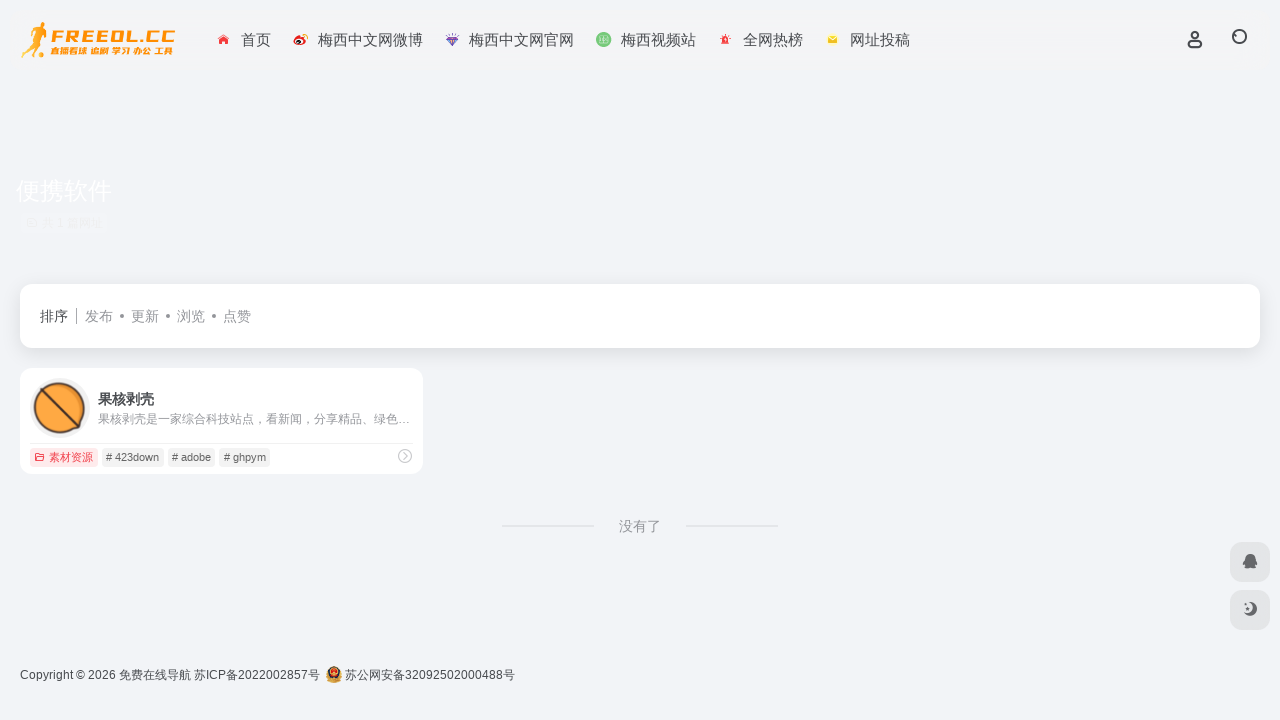

--- FILE ---
content_type: text/html; charset=UTF-8
request_url: https://www.freeol.cc/sitetag/%E4%BE%BF%E6%90%BA%E8%BD%AF%E4%BB%B6
body_size: 8572
content:
<!DOCTYPE html><html lang="zh-Hans" class=""><head><meta charset="UTF-8"><meta name="renderer" content="webkit"><meta name="force-rendering" content="webkit"><meta http-equiv="X-UA-Compatible" content="IE=edge, chrome=1"><meta name="viewport" content="width=device-width, initial-scale=1.0, user-scalable=0, minimum-scale=1.0, maximum-scale=0.0, viewport-fit=cover"><title>便携软件 - 免费在线导航便携软件官网，便携软件导航为您提供服务，精心挑选，安全无毒，找便携软件网址就来免费在线导航，这里收集全网最全的网站资源。 | 免费在线导航</title><meta name="theme-color" content="#f9f9f9" /><meta name="keywords" content="便携软件,便携软件,免费在线导航" /><meta name="description" content="免费在线导航便携软件官网，便携软件导航为您提供服务，精心挑选，安全无毒，找便携软件网址就来免费在线导航，这里收集全网最全的网站资源。" /><link rel="shortcut icon" href="https://www.freeol.cc/wp-content/uploads/2023/10/20191218-3d077e8df0bf0.png"><link rel="apple-touch-icon" href="https://www.freeol.cc/wp-content/uploads/2023/10/20191218-3d077e8df0bf0.png"><!--[if IE]><script src="https://www.freeol.cc/wp-content/themes/onenav/assets/js/html5.min.js"></script><![endif]--><meta name='robots' content='max-image-preview:large' /><style id='wp-img-auto-sizes-contain-inline-css' type='text/css'>img:is([sizes=auto i],[sizes^="auto," i]){contain-intrinsic-size:3000px 1500px}/*# sourceURL=wp-img-auto-sizes-contain-inline-css */</style><style id='classic-theme-styles-inline-css' type='text/css'>/*! This file is auto-generated */.wp-block-button__link{color:#fff;background-color:#32373c;border-radius:9999px;box-shadow:none;text-decoration:none;padding:calc(.667em + 2px) calc(1.333em + 2px);font-size:1.125em}.wp-block-file__button{background:#32373c;color:#fff;text-decoration:none}/*# sourceURL=/wp-includes/css/classic-themes.min.css */</style><link rel='stylesheet' id='bootstrap-css' href='https://www.freeol.cc/wp-content/themes/onenav/assets/css/bootstrap.min.css' type='text/css' media='all' /><link rel='stylesheet' id='swiper-css' href='https://www.freeol.cc/wp-content/themes/onenav/assets/css/swiper-bundle.min.css' type='text/css' media='all' /><link rel='stylesheet' id='lightbox-css' href='https://www.freeol.cc/wp-content/themes/onenav/assets/css/jquery.fancybox.min.css' type='text/css' media='all' /><link rel='stylesheet' id='iconfont-css' href='https://www.freeol.cc/wp-content/themes/onenav/assets/css/iconfont.css' type='text/css' media='all' /><link rel='stylesheet' id='iconfont-io-0-css' href='//at.alicdn.com/t/font_1620678_18rbnd2homc.css' type='text/css' media='all' /><link rel='stylesheet' id='iconfont-io-1-css' href='//at.alicdn.com/t/c/font_4277628_k9ijv6mbcwd.css' type='text/css' media='all' /><link rel='stylesheet' id='main-css' href='https://www.freeol.cc/wp-content/themes/onenav/assets/css/main.min.css' type='text/css' media='all' /><script type="text/javascript" src="https://www.freeol.cc/wp-content/themes/onenav/assets/js/jquery.min.js" id="jquery-js"></script><script> var __default_c = ""; var __night = document.cookie.replace(/(?:(?:^|.*;\s*)io_night_mode\s*\=\s*([^;]*).*$)|^.*$/, "$1"); try { if (__night === "0" || (!__night && window.matchMedia("(prefers-color-scheme: dark)").matches)) { document.documentElement.classList.add("io-black-mode"); } } catch (_) {}</script><style>:root{--main-aside-basis-width:220px;--home-max-width:1600px;--main-radius:12px;--main-max-width:1260px;}<meta name="baidu-site-verification" content="codeva-PigxoM9cLJ" /></style></head><body class="archive tax-sitetag term-326 wp-theme-onenav container-body sidebar_no"><div id="loading_fx"><style> #preloader_3{position:relative} #preloader_3:before{width:20px;height:20px;border-radius:20px;content:'';position:absolute;background:#db448b;left:-20px;animation: preloader_3_before 1.5s infinite ease-in-out;} #preloader_3:after{width:20px;height:20px;border-radius:20px;content:'';position:absolute;background:#f1404b;animation: preloader_3_after 1.5s infinite ease-in-out;} @keyframes preloader_3_before{0% {transform: translateX(0px) rotate(0deg)}50% {transform: translateX(50px) scale(1.2) rotate(260deg); background:#f1404b;border-radius:0px;}100% {transform: translateX(0px) rotate(0deg)}} @keyframes preloader_3_after{0% {transform: translateX(0px)}50% {transform: translateX(-50px) scale(1.2) rotate(-260deg);background:#db448b;border-radius:0px;}100% {transform: translateX(0px)}} </style><div id="preloader_3"></div><script type="text/javascript"> document.addEventListener("DOMContentLoaded",()=>{const loader=document.querySelector("#loading_fx");if(loader){loader.classList.add("close");setTimeout(()=>loader.remove(),600)}}); </script></div><header class="main-header header-fixed"><div class="header-nav blur-bg"><nav class="switch-container container-header nav-top header-center d-flex align-items-center h-100 container"><div class="navbar-logo d-flex mr-4"><a href="https://www.freeol.cc" class="logo-expanded"><img src="https://www.freeol.cc/wp-content/uploads/2024/11/1731076466-logo@2x.png" height="36" switch-src="https://www.freeol.cc/wp-content/uploads/2023/10/logo@2x.png" is-dark="false" alt="免费在线导航"></a><div class=""></div></div><div class="navbar-header-menu"><ul class="nav navbar-header d-none d-md-flex mr-3"><li id="menu-item-400" class="menu-item menu-item-type-custom menu-item-object-custom menu-item-home menu-item-400"><a href="https://www.freeol.cc/"><i class="io io-a-013_wodezhuye icon-fw icon-lg mr-2"></i><span>首页</span></a></li><li id="menu-item-10" class="menu-item menu-item-type-custom menu-item-object-custom menu-item-10"><a href="https://weibo.com/leomessicn"><i class="io io-weibo1 icon-fw icon-lg mr-2"></i><span>梅西中文网微博</span></a></li><li id="menu-item-187" class="menu-item menu-item-type-custom menu-item-object-custom menu-item-187"><a href="https://www.leomessi.cn"><i class="io io-zuanshi icon-fw icon-lg mr-2"></i><span>梅西中文网官网</span></a></li><li id="menu-item-188" class="menu-item menu-item-type-custom menu-item-object-custom menu-item-188"><a href="https://www.messitv.cc"><i class="io io-zuqiu2 icon-fw icon-lg mr-2"></i><span>梅西视频站</span></a></li><li id="menu-item-402" class="menu-item menu-item-type-custom menu-item-object-custom menu-item-402"><a href="https://www.freeol.cc/hotnews"><i class="io io-a-013_fengxianshijian icon-fw icon-lg mr-2"></i><span>全网热榜</span></a></li><li id="menu-item-405" class="menu-item menu-item-type-post_type menu-item-object-page menu-item-405"><a href="https://www.freeol.cc/contribute.html"><i class="io io-xinxi icon-fw icon-lg mr-2"></i><span>网址投稿</span></a></li><li class="menu-item io-menu-fold hide"><a href="javascript:void(0);"><i class="iconfont icon-dian"></i></a><ul class="sub-menu"></ul></li></ul></div><div class="flex-fill"></div><ul class="nav header-tools position-relative"><li class="header-icon-btn nav-login d-none d-md-block"><a href="https://www.freeol.cc/login/?redirect_to=https://www.freeol.cc/sitetag/%E4%BE%BF%E6%90%BA%E8%BD%AF%E4%BB%B6"><i class="iconfont icon-user icon-lg"></i></a><ul class="sub-menu mt-5"><div class="menu-user-box "><div class="nav-user-box br-lg mt-n5 fx-bg fx-shadow px-3 py-2" js-href="https://www.freeol.cc/login/?redirect_to=https://www.freeol.cc/sitetag/%E4%BE%BF%E6%90%BA%E8%BD%AF%E4%BB%B6"><div class="user-info d-flex align-items-center position-relative"><div class="avatar-img"><img src="https://www.freeol.cc/wp-content/themes/onenav/assets/images/gravatar.jpg" class="avatar avatar-96 photo" height="96" width="96"></div><div class="user-right flex-fill overflow-hidden ml-2"><b>未登录</b><div class="text-xs line1">登录后即可体验更多功能</div></div></div></div><div class="text-center user-btn"><div class="d-flex justify-content-around mt-2"><button js-href="https://www.freeol.cc/login/?redirect_to=https://www.freeol.cc/sitetag/%E4%BE%BF%E6%90%BA%E8%BD%AF%E4%BB%B6" class="btn menu-user-btn text-xs flex-fill vc-l-blue" target="_blank" rel="nofollow"><i class="iconfont icon-user"></i><span class="white-nowrap">登录</span></button><button js-href="https://www.freeol.cc/login/?action=register" class="btn menu-user-btn text-xs flex-fill vc-l-green" target="_blank" rel="nofollow"><i class="iconfont icon-register"></i><span class="white-nowrap">注册</span></button><button js-href="https://www.freeol.cc/login/?action=lostpassword&#038;redirect_to=https://www.freeol.cc/wp-login.php?action=lostpassword&#038;redirect_to=https%3A%2F%2Fwww.freeol.cc%2Fsitetag%2F%25E4%25BE%25BF%25E6%2590%25BA%25E8%25BD%25AF%25E4%25BB%25B6" class="btn menu-user-btn text-xs flex-fill vc-l-yellow" target="_blank" rel="nofollow"><i class="iconfont icon-password"></i><span class="white-nowrap">找回密码</span></button></div></div></div></ul></li><li class="header-icon-btn nav-search"><a href="javascript:" class="search-ico-btn nav-search-icon" data-toggle-div data-target="#search-modal" data-z-index="101"><i class="search-bar"></i></a></li></ul><div class="d-block d-md-none menu-btn" data-toggle-div data-target=".mobile-nav" data-class="is-mobile" aria-expanded="false"><span class="menu-bar"></span><span class="menu-bar"></span><span class="menu-bar"></span></div></nav></div></header><div class="mobile-header"><nav class="mobile-nav"><ul class="menu-nav mb-4"></ul><div class="menu-user-box mb-4"><div class="nav-user-box br-lg mt-n5 fx-bg fx-shadow px-3 py-2" js-href="https://www.freeol.cc/login/?redirect_to=https://www.freeol.cc/sitetag/%E4%BE%BF%E6%90%BA%E8%BD%AF%E4%BB%B6"><div class="user-info d-flex align-items-center position-relative"><div class="avatar-img"><img src="https://www.freeol.cc/wp-content/themes/onenav/assets/images/gravatar.jpg" class="avatar avatar-96 photo" height="96" width="96"></div><div class="user-right flex-fill overflow-hidden ml-2"><b>未登录</b><div class="text-xs line1">登录后即可体验更多功能</div></div></div></div><div class="text-center user-btn"><div class="d-flex justify-content-around mt-2"><button js-href="https://www.freeol.cc/login/?redirect_to=https://www.freeol.cc/sitetag/%E4%BE%BF%E6%90%BA%E8%BD%AF%E4%BB%B6" class="btn menu-user-btn text-xs flex-fill vc-l-blue" target="_blank" rel="nofollow"><i class="iconfont icon-user"></i><span class="white-nowrap">登录</span></button><button js-href="https://www.freeol.cc/login/?action=register" class="btn menu-user-btn text-xs flex-fill vc-l-green" target="_blank" rel="nofollow"><i class="iconfont icon-register"></i><span class="white-nowrap">注册</span></button><button js-href="https://www.freeol.cc/login/?action=lostpassword&#038;redirect_to=https://www.freeol.cc/wp-login.php?action=lostpassword&#038;redirect_to=https%3A%2F%2Fwww.freeol.cc%2Fsitetag%2F%25E4%25BE%25BF%25E6%2590%25BA%25E8%25BD%25AF%25E4%25BB%25B6" class="btn menu-user-btn text-xs flex-fill vc-l-yellow" target="_blank" rel="nofollow"><i class="iconfont icon-password"></i><span class="white-nowrap">找回密码</span></button></div></div></div></nav></div><div class="taxonomy-head taxonomy-sites"><div class="taxonomy-head-body taxonomy-head-fill"><div class="taxonomy-head-bg"><div class="taxonomy-head-img bg-blur" data-bg="https://www.freeol.cc/wp-content/themes/onenav/assets/images/banner/banner015.jpg"></div></div><div class="taxonomy-title taxonomy-head-content page-head-content p-3"><h1 class="taxonomy-head-title h3">便携软件</h1><div class="taxonomy-head-count text-xs badge vc-l-white mb-1"><i class="iconfont icon-post mr-1"></i>共 1 篇网址 </div><div class="taxonomy-head-desc line2 text-sm"></div></div></div></div><main class="container is_category my-2" role="main"><div class="content-wrap"><div class="content-layout ajax-load-page"><div class="taxonomy-selects card selects-box"><div class="d-flex align-items-center white-nowrap"><div class="list-select-title">排序</div><div class="list-select-line"></div><div class="list-selects no-scrollbar"><a class="list-select ajax-posts-load is-tab-btn" href="https://www.freeol.cc/sitetag/%e4%be%bf%e6%90%ba%e8%bd%af%e4%bb%b6?orderby=date" ajax-method="card" data-type="date">发布</a><a class="list-select ajax-posts-load is-tab-btn" href="https://www.freeol.cc/sitetag/%e4%be%bf%e6%90%ba%e8%bd%af%e4%bb%b6?orderby=modified" ajax-method="card" data-type="modified">更新</a><a class="list-select ajax-posts-load is-tab-btn" href="https://www.freeol.cc/sitetag/%e4%be%bf%e6%90%ba%e8%bd%af%e4%bb%b6?orderby=views" ajax-method="card" data-type="views">浏览</a><a class="list-select ajax-posts-load is-tab-btn" href="https://www.freeol.cc/sitetag/%e4%be%bf%e6%90%ba%e8%bd%af%e4%bb%b6?orderby=like" ajax-method="card" data-type="like">点赞</a></div></div></div><div class="posts-row ajax-posts-row row-col-1a row-col-md-2a row-col-lg-3a" data-style="sites-max"><article class="posts-item sites-item d-flex style-sites-max post-154 ajax-item" data-toggle="tooltip" data-placement="bottom" title="果核剥壳是一家综合科技站点，看新闻，分享精品、绿色软件，Windows系统。守住互联网最后的一片净土。"><a href="https://www.freeol.cc/sites/154.html" target="_blank" data-id="154" data-url="https://www.ghxi.com" class="sites-body " title="果核剥壳"><div class="item-header"><div class="item-media"><div class="blur-img-bg lazy-bg" data-bg="https://www.freeol.cc/wp-content/uploads/2023/10/1adf6-www.ghxi.com.png"></div><div class="item-image"><img class="fill-cover sites-icon lazy unfancybox" src="https://www.freeol.cc/wp-content/themes/onenav/assets/images/favicon.png" data-src="https://www.freeol.cc/wp-content/uploads/2023/10/1adf6-www.ghxi.com.png" height="auto" width="auto" alt="果核剥壳"></div></div></div><div class="item-body overflow-hidden d-flex flex-column flex-fill"><h3 class="item-title line1"><b>果核剥壳</b></h3><div class="line1 text-muted text-xs">果核剥壳是一家综合科技站点，看新闻，分享精品、绿色软件，Windows系统。守住互联网最后的一片净土。</div></div></a><div class="meta-ico text-muted text-xs"><span class="meta-comm d-none d-md-inline-block" data-toggle="tooltip" title="去评论" js-href="https://www.freeol.cc/sites/154.html#respond"><i class="iconfont icon-comment"></i>0</span><span class="meta-view"><i class="iconfont icon-chakan-line"></i>1,946</span><span class="meta-like d-none d-md-inline-block"><i class="iconfont icon-like-line"></i>0</span></div><div class="sites-tags"><div class="item-tags overflow-x-auto no-scrollbar"><a href="https://www.freeol.cc/favorites/sczy" class="badge vc-l-theme text-ss mr-1" rel="tag" title="查看更多文章"><i class="iconfont icon-folder mr-1"></i>素材资源</a><a href="https://www.freeol.cc/sitetag/423down" class="badge text-ss mr-1" rel="tag" title="查看更多文章"># 423down</a><a href="https://www.freeol.cc/sitetag/adobe" class="badge text-ss mr-1" rel="tag" title="查看更多文章"># adobe</a><a href="https://www.freeol.cc/sitetag/ghpym" class="badge text-ss mr-1" rel="tag" title="查看更多文章"># ghpym</a></div><a href="https://www.ghxi.com/" target="_blank" rel="external nofollow noopener" class="togo ml-auto text-center text-muted is-views" data-id="154" data-toggle="tooltip" data-placement="right" title="直达"><i class="iconfont icon-goto"></i></a></div></article></div><div class="posts-nav my-3"><div class="next-page text-center my-3"><a href="javascript:;">没有了</a></div></div></div></div></main><footer class="main-footer footer-stick"><div class="switch-container container-footer container"><div class="footer-copyright text-xs my-4">Copyright © 2026 <a href="https://www.freeol.cc" title="免费在线导航" class="" rel="home">免费在线导航</a>&nbsp;<a href="https://beian.miit.gov.cn/" target="_blank" class="" rel="link noopener">苏ICP备2022002857号</a>&nbsp; <a href="http://www.beian.gov.cn/portal/registerSystemInfo?recordcode=32092502000488" target="_blank" class="" rel="noopener"><img style="margin-bottom: 3px;" src="https://www.freeol.cc/wp-content/themes/onenav/assets/images/gaba.png" height="17" width="16"> 苏公网安备32092502000488号</a>&nbsp;<script> var _hmt = _hmt || []; (function() { var hm = document.createElement("script"); hm.src = "https://hm.baidu.com/hm.js?1e97f80d9870c85907308926229fd191"; var s = document.getElementsByTagName("script")[0]; s.parentNode.insertBefore(hm, s); })(); </script></div></div></footer><script type="speculationrules">{"prefetch":[{"source":"document","where":{"and":[{"href_matches":"/*"},{"not":{"href_matches":["/wp-*.php","/wp-admin/*","/wp-content/uploads/*","/wp-content/*","/wp-content/plugins/*","/wp-content/themes/onenav/*","/*\\?(.+)"]}},{"not":{"selector_matches":"a[rel~=\"nofollow\"]"}},{"not":{"selector_matches":".no-prefetch, .no-prefetch a"}}]},"eagerness":"conservative"}]}</script><script>console.log("\n %c 本站由WPOPT插件优化 %c www.lovestu.com/wpopt.html", "color:#fff;background:#3983e2;padding:5px 0;", "color:#eee;background:#f0f0f0;padding:5px 10px;");</script><div class="modal fade add_new_sites_modal" id="report-sites-modal" tabindex="-1" role="dialog" aria-labelledby="report-sites-title" aria-hidden="true"><div class="modal-dialog modal-dialog-centered" role="document"><div class="modal-content"><div class="modal-header"><h5 class="modal-title text-md" id="report-sites-title">反馈</h5><button type="button" id="close-sites-modal" class="close io-close" data-dismiss="modal" aria-label="Close"><i aria-hidden="true" class="iconfont icon-close text-lg"></i></button></div><div class="modal-body"><div class="tips-box vc-l-blue btn-block" role="alert"><i class="iconfont icon-statement "></i> 让我们一起共建文明社区！您的反馈至关重要！ </div><form id="report-form" method="post"><input type="hidden" name="post_id" value="154"><input type="hidden" name="action" value="report_site_content"><div class="form-row"><div class="col-6 py-1"><label><input type="radio" name="reason" class="reason-type-1" value="1" checked> 已失效</label></div><div class="col-6 py-1"><label><input type="radio" name="reason" class="reason-type-2" value="2" > 重定向&变更</label></div><div class="col-6 py-1"><label><input type="radio" name="reason" class="reason-type-3" value="3" > 已屏蔽</label></div><div class="col-6 py-1"><label><input type="radio" name="reason" class="reason-type-4" value="4" > 敏感内容</label></div><div class="col-6 py-1"><label><input type="radio" name="reason" class="reason-type-0" value="0" > 其他</label></div></div><div class="form-group other-reason-input" style="display: none;"><input type="text" class="form-control other-reason" value="" placeholder="其它信息，可选"></div><div class="form-group redirect-url-input" style="display: none;"><input type="text" class="form-control redirect-url" value="" placeholder="重定向&变更后的地址"></div><div class=" text-center"><button type="submit" class="btn vc-l-red">提交反馈</button></div></form></div></div></div><script> $(function () { $('.tooltip-toggle').tooltip(); $('input[type=radio][name=reason]').change(function() { var t = $(this); var reason = $('.other-reason-input'); var url = $('.redirect-url-input'); reason.hide(); url.hide(); if(t.val()==='0'){ reason.show(); }else if(t.val()==='2'){ url.show(); } }); $(document).on("submit",'#report-form', function(event){ event.preventDefault(); var t = $(this); var reason = t.find('input[name="reason"]:checked').val(); if(reason === "0"){ reason = t.find('.other-reason').val(); if(reason==""){ showAlert(JSON.parse('{"status":4,"msg":"信息不能为空！"}')); return false; } } if(reason === "2"){ if(t.find('.redirect-url').val()==""){ showAlert(JSON.parse('{"status":4,"msg":"信息不能为空！"}')); return false; } } $.ajax({ url: 'https://www.freeol.cc/wp-admin/admin-ajax.php', type: 'POST', dataType: 'json', data: { action : t.find('input[name="action"]').val(), post_id : t.find('input[name="post_id"]').val(), reason : reason, redirect : t.find('.redirect-url').val(), }, }) .done(function(response) { if(response.status == 1){ $('#report-sites-modal').modal('hide'); } showAlert(response); }) .fail(function() { showAlert(JSON.parse('{"status":4,"msg":"网络错误 --."}')); }); return false; }); }); </script></div><div id="footer-tools" class="tools-right io-footer-tools d-flex flex-column"><a href="javascript:" class="btn-tools go-to-up go-up my-1" rel="go-up" style="display: none"><i class="iconfont icon-to-up"></i></a><a class="btn-tools custom-tool0 my-1" href="http://wpa.qq.com/msgrd?v=3&uin=870709494&site=qq&menu=yes" target="_blank" data-toggle="tooltip" data-placement="left" title="QQ" rel="external noopener nofollow"><i class="iconfont icon-qq"></i></a><a href="javascript:" class="btn-tools switch-dark-mode my-1" data-toggle="tooltip" data-placement="left" title="夜间模式"><i class="mode-ico iconfont icon-light"></i></a></div><div class="search-modal" id="search-modal"><div class="search-body mx-0 mx-md-3"><form role="search" method="get" class="search-form search-card" action="https://www.freeol.cc/"><div class="search-box"><div class="dropdown" select-dropdown><a href="javascript:" role="button" class="btn" data-toggle="dropdown" aria-expanded="false"><span class="select-item">网址</span><i class="iconfont i-arrow icon-arrow-b ml-2"></i></a><input type="hidden" name="post_type" value="sites"><div class="dropdown-menu"><a class="dropdown-item" href="javascript:" data-value="sites">网址</a><a class="dropdown-item" href="javascript:" data-value="post">文章</a><a class="dropdown-item" href="javascript:" data-value="app">软件</a><a class="dropdown-item" href="javascript:" data-value="book">书籍</a></div></div><input type="search" class="form-control" required="required" placeholder="你想了解些什么" value="" name="s" /><button type="submit" class="btn vc-theme search-submit"><i class="iconfont icon-search"></i></button></div></form><div class="search-body-box d-flex flex-column flex-md-row"></div></div></div><script type="text/javascript">window.IO = {"ajaxurl":"https:\/\/www.freeol.cc\/wp-admin\/admin-ajax.php","uri":"https:\/\/www.freeol.cc\/wp-content\/themes\/onenav","homeUrl":"https:\/\/www.freeol.cc","minAssets":".min","uid":"","homeWidth":"1260","loginurl":"https:\/\/www.freeol.cc\/login\/?redirect_to=https:\/\/www.freeol.cc\/sitetag\/%E4%BE%BF%E6%90%BA%E8%BD%AF%E4%BB%B6","sitesName":"免费在线导航","addico":"https:\/\/www.freeol.cc\/wp-content\/themes\/onenav\/assets\/images\/add.png","order":"asc","formpostion":"top","defaultclass":"","isCustomize":false,"faviconApi":"https:\/\/t1.gstatic.cn\/faviconV2?client=SOCIAL&amp;type=FAVICON&amp;fallback_opts=TYPE,SIZE,URL&amp;size=128&amp;url=%url%","customizemax":10,"newWindow":true,"lazyload":true,"minNav":false,"loading":true,"hotWords":"baidu","classColumns":" col-2a col-sm-2a col-md-2a col-lg-3a col-xl-5a col-xxl-6a ","apikey":"TURFeU1ESXhOVGMzTWpreU5UUT11OHNSU05UZzJjblpzT1RKUllqWklTVEUzTUU1cGRFaHpNemgwUVhGQ1VuWlBaVlps","isHome":false,"themeType":"auto-system","mceCss":"https:\/\/www.freeol.cc\/wp-content\/themes\/onenav\/assets\/css\/editor-style.css","version":"5.58","isShowAsideSub":false,"asideWidth":"220","localize":{"liked":"您已经赞过了!","like":"谢谢点赞!","networkError":"网络错误 --.","parameterError":"参数错误 --.","selectCategory":"为什么不选分类。","addSuccess":"添加成功。","timeout":"访问超时，请再试试，或者手动填写。","lightMode":"日间模式","nightMode":"夜间模式","editBtn":"编辑","okBtn":"确定","urlExist":"该网址已经存在了 --.","cancelBtn":"取消","successAlert":"成功","infoAlert":"信息","warningAlert":"警告","errorAlert":"错误","extractionCode":"网盘提取码已复制，点“确定”进入下载页面。","wait":"请稍候","loading":"正在处理请稍后...","userAgreement":"请先阅读并同意用户协议","reSend":"秒后重新发送","weChatPay":"微信支付","alipay":"支付宝","scanQRPay":"请扫码支付","payGoto":"支付成功，页面跳转中","clearFootprint":"确定要清空足迹记录吗？"}};</script><script> var _hmt = _hmt || []; (function() { var hm = document.createElement("script"); hm.src = "https://hm.baidu.com/hm.js?1e97f80d9870c85907308926229fd191"; var s = document.getElementsByTagName("script")[0]; s.parentNode.insertBefore(hm, s); })(); </script><script type="text/javascript" id="wpopt_front-js-extra">/* <![CDATA[ */var wpopt = {"ajax_url":"https://www.freeol.cc/wp-admin/admin-ajax.php","ajax_name":"wp_opt","is_post":"","module_post_views_open":"","module_site_notice_open":""};//# sourceURL=wpopt_front-js-extra/* ]]> */</script><script type="text/javascript" src="https://www.freeol.cc/wp-content/plugins/wp-opt/static/js/front.min.js" id="wpopt_front-js"></script><script type="text/javascript" src="https://www.freeol.cc/wp-content/themes/onenav/assets/js/bootstrap.bundle.min.js" id="bootstrap-js-js"></script><script type="text/javascript" src="https://www.freeol.cc/wp-content/themes/onenav/assets/js/require.js" id="require-js"></script></body></html><!--Performance optimized by Redis Object Cache. Learn more: https://wprediscache.com 使用 PhpRedis (v5.3.7) 从 Redis 检索了 1441 个对象 (1 MB)。-->
<!-- 压缩前: 28328 bytes; 压缩后: 25444 bytes; 节省: 10.18% -->

--- FILE ---
content_type: text/css
request_url: https://at.alicdn.com/t/c/font_4277628_k9ijv6mbcwd.css
body_size: 48
content:
@font-face {
  font-family: "io"; /* Project id 4277628 */
  /* Color fonts */
  src: 
       url('//at.alicdn.com/t/c/font_4277628_k9ijv6mbcwd.woff2?t=1696783806557') format('woff2'),
       url('//at.alicdn.com/t/c/font_4277628_k9ijv6mbcwd.woff?t=1696783806557') format('woff'),
       url('//at.alicdn.com/t/c/font_4277628_k9ijv6mbcwd.ttf?t=1696783806557') format('truetype');
}

.io {
  font-family: "io" !important;
  font-size: 16px;
  font-style: normal;
  -webkit-font-smoothing: antialiased;
  -moz-osx-font-smoothing: grayscale;
}

.io-weibo1:before {
  content: "\e666";
}

.io-a-013_fengxianshijian:before {
  content: "\e639";
}

.io-a-013_jiangpaihuizhang:before {
  content: "\e63a";
}

.io-a-013_shoucang:before {
  content: "\e63c";
}

.io-a-013_tongzhi-35:before {
  content: "\e63d";
}

.io-a-013_shipinbofang:before {
  content: "\e63e";
}

.io-a-013_wodezhuye:before {
  content: "\e63f";
}

.io-a-013_youxi:before {
  content: "\e640";
}

.io-a-013_tongzhi-40:before {
  content: "\e641";
}

.io-huiyuan:before {
  content: "\e614";
}

.io-renwu:before {
  content: "\e615";
}

.io-tuijian:before {
  content: "\e616";
}

.io-zhibo:before {
  content: "\e617";
}

.io-xinxi:before {
  content: "\e618";
}

.io-xihuan:before {
  content: "\e619";
}

.io-renzheng:before {
  content: "\e61b";
}

.io-luxiang:before {
  content: "\e61c";
}

.io-youxi2:before {
  content: "\e61d";
}

.io-tonggao:before {
  content: "\e61e";
}

.io-xindong:before {
  content: "\e61f";
}

.io-yinle:before {
  content: "\e620";
}

.io-youxi:before {
  content: "\e60e";
}

.io-xuexizhongxin:before {
  content: "\e710";
}

.io-youxi1:before {
  content: "\e608";
}

.io-tupianzhibo:before {
  content: "\e63b";
}

.io-zuanshi:before {
  content: "\e628";
}

.io-zuqiu:before {
  content: "\e613";
}

.io-zuqiu1:before {
  content: "\e642";
}

.io-zuqiu2:before {
  content: "\e656";
}

.io-bilibili:before {
  content: "\e609";
}

.io-icon-test:before {
  content: "\e6c4";
}

.io-weibo:before {
  content: "\e636";
}

